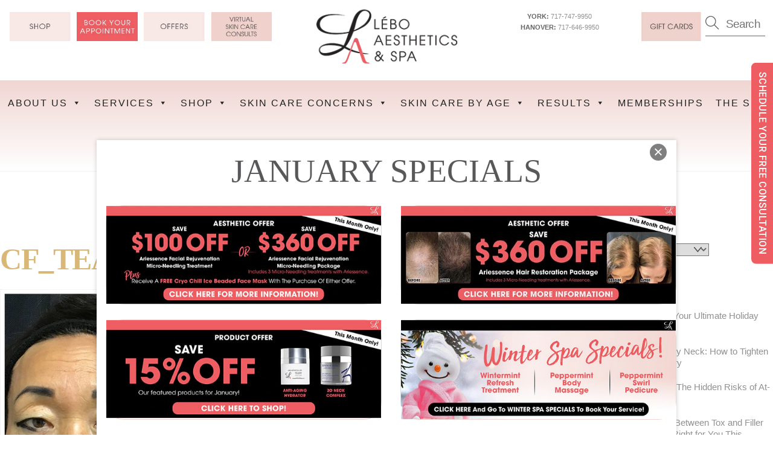

--- FILE ---
content_type: text/html; charset=UTF-8
request_url: https://www.leboskincare.com/cf_teartroughs6_500px/
body_size: 19639
content:
<!DOCTYPE html>
<html dir="ltr" lang="en-US" prefix="og: https://ogp.me/ns#">
<head>
        <meta charset="UTF-8">
        <meta name="viewport" content="width=device-width, initial-scale=1, minimum-scale=1">
        <style id="tb_inline_styles" data-no-optimize="1">.tb_animation_on{overflow-x:hidden}.themify_builder .wow{visibility:hidden;animation-fill-mode:both}[data-tf-animation]{will-change:transform,opacity,visibility}.themify_builder .tf_lax_done{transition-duration:.8s;transition-timing-function:cubic-bezier(.165,.84,.44,1)}[data-sticky-active].tb_sticky_scroll_active{z-index:1}[data-sticky-active].tb_sticky_scroll_active .hide-on-stick{display:none}@media(min-width:1281px){.hide-desktop{width:0!important;height:0!important;padding:0!important;visibility:hidden!important;margin:0!important;display:table-column!important;background:0!important;content-visibility:hidden;overflow:hidden!important}}@media(min-width:769px) and (max-width:1280px){.hide-tablet_landscape{width:0!important;height:0!important;padding:0!important;visibility:hidden!important;margin:0!important;display:table-column!important;background:0!important;content-visibility:hidden;overflow:hidden!important}}@media(min-width:681px) and (max-width:768px){.hide-tablet{width:0!important;height:0!important;padding:0!important;visibility:hidden!important;margin:0!important;display:table-column!important;background:0!important;content-visibility:hidden;overflow:hidden!important}}@media(max-width:680px){.hide-mobile{width:0!important;height:0!important;padding:0!important;visibility:hidden!important;margin:0!important;display:table-column!important;background:0!important;content-visibility:hidden;overflow:hidden!important}}@media(max-width:768px){div.module-gallery-grid{--galn:var(--galt)}}@media(max-width:680px){
                .themify_map.tf_map_loaded{width:100%!important}
                .ui.builder_button,.ui.nav li a{padding:.525em 1.15em}
                .fullheight>.row_inner:not(.tb_col_count_1){min-height:0}
                div.module-gallery-grid{--galn:var(--galm);gap:8px}
            }</style><noscript><style>.themify_builder .wow,.wow .tf_lazy{visibility:visible!important}</style></noscript>        <style id="tf_lazy_common" data-no-optimize="1">
                        img{
                max-width:100%;
                height:auto
            }
                                    :where(.tf_in_flx,.tf_flx){display:inline-flex;flex-wrap:wrap;place-items:center}
            .tf_fa,:is(em,i) tf-lottie{display:inline-block;vertical-align:middle}:is(em,i) tf-lottie{width:1.5em;height:1.5em}.tf_fa{width:1em;height:1em;stroke-width:0;stroke:currentColor;overflow:visible;fill:currentColor;pointer-events:none;text-rendering:optimizeSpeed;buffered-rendering:static}#tf_svg symbol{overflow:visible}:where(.tf_lazy){position:relative;visibility:visible;display:block;opacity:.3}.wow .tf_lazy:not(.tf_swiper-slide){visibility:hidden;opacity:1}div.tf_audio_lazy audio{visibility:hidden;height:0;display:inline}.mejs-container{visibility:visible}.tf_iframe_lazy{transition:opacity .3s ease-in-out;min-height:10px}:where(.tf_flx),.tf_swiper-wrapper{display:flex}.tf_swiper-slide{flex-shrink:0;opacity:0;width:100%;height:100%}.tf_swiper-wrapper>br,.tf_lazy.tf_swiper-wrapper .tf_lazy:after,.tf_lazy.tf_swiper-wrapper .tf_lazy:before{display:none}.tf_lazy:after,.tf_lazy:before{content:'';display:inline-block;position:absolute;width:10px!important;height:10px!important;margin:0 3px;top:50%!important;inset-inline:auto 50%!important;border-radius:100%;background-color:currentColor;visibility:visible;animation:tf-hrz-loader infinite .75s cubic-bezier(.2,.68,.18,1.08)}.tf_lazy:after{width:6px!important;height:6px!important;inset-inline:50% auto!important;margin-top:3px;animation-delay:-.4s}@keyframes tf-hrz-loader{0%,100%{transform:scale(1);opacity:1}50%{transform:scale(.1);opacity:.6}}.tf_lazy_lightbox{position:fixed;background:rgba(11,11,11,.8);color:#ccc;top:0;left:0;display:flex;align-items:center;justify-content:center;z-index:999}.tf_lazy_lightbox .tf_lazy:after,.tf_lazy_lightbox .tf_lazy:before{background:#fff}.tf_vd_lazy,tf-lottie{display:flex;flex-wrap:wrap}tf-lottie{aspect-ratio:1.777}.tf_w.tf_vd_lazy video{width:100%;height:auto;position:static;object-fit:cover}
        </style>
        <link type="image/png" href="https://www.leboskincare.com/wp-content/uploads/cropped-Lebo-Aesthetics-and-Spa-LA-logo-Black-Pinkfavicon.png" rel="apple-touch-icon" /><link type="image/png" href="https://www.leboskincare.com/wp-content/uploads/cropped-Lebo-Aesthetics-and-Spa-LA-logo-Black-Pinkfavicon.png" rel="icon" /><title>CF_Teartroughs6_500px | Lébo Aesthetics &amp; Spa</title>

		<!-- All in One SEO 4.9.1.1 - aioseo.com -->
	<meta name="robots" content="max-image-preview:large" />
	<meta name="author" content="Marisa Culp"/>
	<link rel="canonical" href="https://www.leboskincare.com/cf_teartroughs6_500px/" />
	<meta name="generator" content="All in One SEO (AIOSEO) 4.9.1.1" />
		<meta property="og:locale" content="en_US" />
		<meta property="og:site_name" content="Lébo Aesthetics &amp; Spa | Skin Care Center" />
		<meta property="og:type" content="article" />
		<meta property="og:title" content="CF_Teartroughs6_500px | Lébo Aesthetics &amp; Spa" />
		<meta property="og:url" content="https://www.leboskincare.com/cf_teartroughs6_500px/" />
		<meta property="article:published_time" content="2021-06-29T17:09:03+00:00" />
		<meta property="article:modified_time" content="2021-06-29T17:09:03+00:00" />
		<meta property="article:publisher" content="https://www.facebook.com/pages/Lebo-Skin-Care/195238223886104" />
		<meta name="twitter:card" content="summary" />
		<meta name="twitter:title" content="CF_Teartroughs6_500px | Lébo Aesthetics &amp; Spa" />
		<script type="application/ld+json" class="aioseo-schema">
			{"@context":"https:\/\/schema.org","@graph":[{"@type":"BreadcrumbList","@id":"https:\/\/www.leboskincare.com\/cf_teartroughs6_500px\/#breadcrumblist","itemListElement":[{"@type":"ListItem","@id":"https:\/\/www.leboskincare.com#listItem","position":1,"name":"Home","item":"https:\/\/www.leboskincare.com","nextItem":{"@type":"ListItem","@id":"https:\/\/www.leboskincare.com\/cf_teartroughs6_500px\/#listItem","name":"CF_Teartroughs6_500px"}},{"@type":"ListItem","@id":"https:\/\/www.leboskincare.com\/cf_teartroughs6_500px\/#listItem","position":2,"name":"CF_Teartroughs6_500px","previousItem":{"@type":"ListItem","@id":"https:\/\/www.leboskincare.com#listItem","name":"Home"}}]},{"@type":"ItemPage","@id":"https:\/\/www.leboskincare.com\/cf_teartroughs6_500px\/#itempage","url":"https:\/\/www.leboskincare.com\/cf_teartroughs6_500px\/","name":"CF_Teartroughs6_500px | L\u00e9bo Aesthetics & Spa","inLanguage":"en-US","isPartOf":{"@id":"https:\/\/www.leboskincare.com\/#website"},"breadcrumb":{"@id":"https:\/\/www.leboskincare.com\/cf_teartroughs6_500px\/#breadcrumblist"},"author":{"@id":"https:\/\/www.leboskincare.com\/author\/marisaadmin\/#author"},"creator":{"@id":"https:\/\/www.leboskincare.com\/author\/marisaadmin\/#author"},"datePublished":"2021-06-29T13:09:03-04:00","dateModified":"2021-06-29T13:09:03-04:00"},{"@type":"Organization","@id":"https:\/\/www.leboskincare.com\/#organization","name":"L\u00e9bo Aesthetics &amp; Spa | York &amp; Hanover's Most Trusted","description":"Skin Care Center","url":"https:\/\/www.leboskincare.com\/","logo":{"@type":"ImageObject","url":"https:\/\/www.leboskincare.com\/wp-content\/uploads\/Lebo-Aesthetics-and-Spa-Logo-Black-Pink.png","@id":"https:\/\/www.leboskincare.com\/cf_teartroughs6_500px\/#organizationLogo","width":251,"height":100},"image":{"@id":"https:\/\/www.leboskincare.com\/cf_teartroughs6_500px\/#organizationLogo"},"sameAs":["https:\/\/www.facebook.com\/pages\/Lebo-Skin-Care\/195238223886104","https:\/\/www.instagram.com\/leboskincare\/","https:\/\/www.pinterest.com\/leboskincare\/","https:\/\/www.youtube.com\/user\/leboskincare"]},{"@type":"Person","@id":"https:\/\/www.leboskincare.com\/author\/marisaadmin\/#author","url":"https:\/\/www.leboskincare.com\/author\/marisaadmin\/","name":"Marisa Culp","image":{"@type":"ImageObject","@id":"https:\/\/www.leboskincare.com\/cf_teartroughs6_500px\/#authorImage","url":"https:\/\/secure.gravatar.com\/avatar\/dfc6d228fd4b015bc11178e971554c1cd7c185f8a4af647de3e88016199edf52?s=96&d=mm&r=g","width":96,"height":96,"caption":"Marisa Culp"}},{"@type":"WebSite","@id":"https:\/\/www.leboskincare.com\/#website","url":"https:\/\/www.leboskincare.com\/","name":"L\u00e9bo Aesthetics and Spa","description":"Skin Care Center","inLanguage":"en-US","publisher":{"@id":"https:\/\/www.leboskincare.com\/#organization"}}]}
		</script>
		<!-- All in One SEO -->

<link rel="alternate" type="application/rss+xml" title="Lébo Aesthetics &amp; Spa &raquo; Feed" href="https://www.leboskincare.com/feed/" />
<link rel="alternate" type="application/rss+xml" title="Lébo Aesthetics &amp; Spa &raquo; Comments Feed" href="https://www.leboskincare.com/comments/feed/" />
<link rel="alternate" title="oEmbed (JSON)" type="application/json+oembed" href="https://www.leboskincare.com/wp-json/oembed/1.0/embed?url=https%3A%2F%2Fwww.leboskincare.com%2Fcf_teartroughs6_500px%2F" />
<link rel="alternate" title="oEmbed (XML)" type="text/xml+oembed" href="https://www.leboskincare.com/wp-json/oembed/1.0/embed?url=https%3A%2F%2Fwww.leboskincare.com%2Fcf_teartroughs6_500px%2F&#038;format=xml" />
<style id='wp-img-auto-sizes-contain-inline-css'>
img:is([sizes=auto i],[sizes^="auto," i]){contain-intrinsic-size:3000px 1500px}
/*# sourceURL=wp-img-auto-sizes-contain-inline-css */
</style>
<link rel="preload" href="https://www.leboskincare.com/wp-content/plugins/all-in-one-seo-pack/dist/Lite/assets/css/table-of-contents/global.e90f6d47.css?ver=4.9.1.1" as="style"><link rel='stylesheet' id='aioseo/css/src/vue/standalone/blocks/table-of-contents/global.scss-css' href='https://www.leboskincare.com/wp-content/plugins/all-in-one-seo-pack/dist/Lite/assets/css/table-of-contents/global.e90f6d47.css?ver=4.9.1.1' media='all' />
<style id='global-styles-inline-css'>
:root{--wp--preset--aspect-ratio--square: 1;--wp--preset--aspect-ratio--4-3: 4/3;--wp--preset--aspect-ratio--3-4: 3/4;--wp--preset--aspect-ratio--3-2: 3/2;--wp--preset--aspect-ratio--2-3: 2/3;--wp--preset--aspect-ratio--16-9: 16/9;--wp--preset--aspect-ratio--9-16: 9/16;--wp--preset--color--black: #000000;--wp--preset--color--cyan-bluish-gray: #abb8c3;--wp--preset--color--white: #ffffff;--wp--preset--color--pale-pink: #f78da7;--wp--preset--color--vivid-red: #cf2e2e;--wp--preset--color--luminous-vivid-orange: #ff6900;--wp--preset--color--luminous-vivid-amber: #fcb900;--wp--preset--color--light-green-cyan: #7bdcb5;--wp--preset--color--vivid-green-cyan: #00d084;--wp--preset--color--pale-cyan-blue: #8ed1fc;--wp--preset--color--vivid-cyan-blue: #0693e3;--wp--preset--color--vivid-purple: #9b51e0;--wp--preset--gradient--vivid-cyan-blue-to-vivid-purple: linear-gradient(135deg,rgb(6,147,227) 0%,rgb(155,81,224) 100%);--wp--preset--gradient--light-green-cyan-to-vivid-green-cyan: linear-gradient(135deg,rgb(122,220,180) 0%,rgb(0,208,130) 100%);--wp--preset--gradient--luminous-vivid-amber-to-luminous-vivid-orange: linear-gradient(135deg,rgb(252,185,0) 0%,rgb(255,105,0) 100%);--wp--preset--gradient--luminous-vivid-orange-to-vivid-red: linear-gradient(135deg,rgb(255,105,0) 0%,rgb(207,46,46) 100%);--wp--preset--gradient--very-light-gray-to-cyan-bluish-gray: linear-gradient(135deg,rgb(238,238,238) 0%,rgb(169,184,195) 100%);--wp--preset--gradient--cool-to-warm-spectrum: linear-gradient(135deg,rgb(74,234,220) 0%,rgb(151,120,209) 20%,rgb(207,42,186) 40%,rgb(238,44,130) 60%,rgb(251,105,98) 80%,rgb(254,248,76) 100%);--wp--preset--gradient--blush-light-purple: linear-gradient(135deg,rgb(255,206,236) 0%,rgb(152,150,240) 100%);--wp--preset--gradient--blush-bordeaux: linear-gradient(135deg,rgb(254,205,165) 0%,rgb(254,45,45) 50%,rgb(107,0,62) 100%);--wp--preset--gradient--luminous-dusk: linear-gradient(135deg,rgb(255,203,112) 0%,rgb(199,81,192) 50%,rgb(65,88,208) 100%);--wp--preset--gradient--pale-ocean: linear-gradient(135deg,rgb(255,245,203) 0%,rgb(182,227,212) 50%,rgb(51,167,181) 100%);--wp--preset--gradient--electric-grass: linear-gradient(135deg,rgb(202,248,128) 0%,rgb(113,206,126) 100%);--wp--preset--gradient--midnight: linear-gradient(135deg,rgb(2,3,129) 0%,rgb(40,116,252) 100%);--wp--preset--font-size--small: 13px;--wp--preset--font-size--medium: clamp(14px, 0.875rem + ((1vw - 3.2px) * 0.469), 20px);--wp--preset--font-size--large: clamp(22.041px, 1.378rem + ((1vw - 3.2px) * 1.091), 36px);--wp--preset--font-size--x-large: clamp(25.014px, 1.563rem + ((1vw - 3.2px) * 1.327), 42px);--wp--preset--font-family--system-font: -apple-system,BlinkMacSystemFont,"Segoe UI",Roboto,Oxygen-Sans,Ubuntu,Cantarell,"Helvetica Neue",sans-serif;--wp--preset--spacing--20: 0.44rem;--wp--preset--spacing--30: 0.67rem;--wp--preset--spacing--40: 1rem;--wp--preset--spacing--50: 1.5rem;--wp--preset--spacing--60: 2.25rem;--wp--preset--spacing--70: 3.38rem;--wp--preset--spacing--80: 5.06rem;--wp--preset--shadow--natural: 6px 6px 9px rgba(0, 0, 0, 0.2);--wp--preset--shadow--deep: 12px 12px 50px rgba(0, 0, 0, 0.4);--wp--preset--shadow--sharp: 6px 6px 0px rgba(0, 0, 0, 0.2);--wp--preset--shadow--outlined: 6px 6px 0px -3px rgb(255, 255, 255), 6px 6px rgb(0, 0, 0);--wp--preset--shadow--crisp: 6px 6px 0px rgb(0, 0, 0);}:where(body) { margin: 0; }.wp-site-blocks > .alignleft { float: left; margin-right: 2em; }.wp-site-blocks > .alignright { float: right; margin-left: 2em; }.wp-site-blocks > .aligncenter { justify-content: center; margin-left: auto; margin-right: auto; }:where(.wp-site-blocks) > * { margin-block-start: 24px; margin-block-end: 0; }:where(.wp-site-blocks) > :first-child { margin-block-start: 0; }:where(.wp-site-blocks) > :last-child { margin-block-end: 0; }:root { --wp--style--block-gap: 24px; }:root :where(.is-layout-flow) > :first-child{margin-block-start: 0;}:root :where(.is-layout-flow) > :last-child{margin-block-end: 0;}:root :where(.is-layout-flow) > *{margin-block-start: 24px;margin-block-end: 0;}:root :where(.is-layout-constrained) > :first-child{margin-block-start: 0;}:root :where(.is-layout-constrained) > :last-child{margin-block-end: 0;}:root :where(.is-layout-constrained) > *{margin-block-start: 24px;margin-block-end: 0;}:root :where(.is-layout-flex){gap: 24px;}:root :where(.is-layout-grid){gap: 24px;}.is-layout-flow > .alignleft{float: left;margin-inline-start: 0;margin-inline-end: 2em;}.is-layout-flow > .alignright{float: right;margin-inline-start: 2em;margin-inline-end: 0;}.is-layout-flow > .aligncenter{margin-left: auto !important;margin-right: auto !important;}.is-layout-constrained > .alignleft{float: left;margin-inline-start: 0;margin-inline-end: 2em;}.is-layout-constrained > .alignright{float: right;margin-inline-start: 2em;margin-inline-end: 0;}.is-layout-constrained > .aligncenter{margin-left: auto !important;margin-right: auto !important;}.is-layout-constrained > :where(:not(.alignleft):not(.alignright):not(.alignfull)){margin-left: auto !important;margin-right: auto !important;}body .is-layout-flex{display: flex;}.is-layout-flex{flex-wrap: wrap;align-items: center;}.is-layout-flex > :is(*, div){margin: 0;}body .is-layout-grid{display: grid;}.is-layout-grid > :is(*, div){margin: 0;}body{font-family: var(--wp--preset--font-family--system-font);font-size: var(--wp--preset--font-size--medium);line-height: 1.6;padding-top: 0px;padding-right: 0px;padding-bottom: 0px;padding-left: 0px;}a:where(:not(.wp-element-button)){text-decoration: underline;}:root :where(.wp-element-button, .wp-block-button__link){background-color: #32373c;border-width: 0;color: #fff;font-family: inherit;font-size: inherit;font-style: inherit;font-weight: inherit;letter-spacing: inherit;line-height: inherit;padding-top: calc(0.667em + 2px);padding-right: calc(1.333em + 2px);padding-bottom: calc(0.667em + 2px);padding-left: calc(1.333em + 2px);text-decoration: none;text-transform: inherit;}.has-black-color{color: var(--wp--preset--color--black) !important;}.has-cyan-bluish-gray-color{color: var(--wp--preset--color--cyan-bluish-gray) !important;}.has-white-color{color: var(--wp--preset--color--white) !important;}.has-pale-pink-color{color: var(--wp--preset--color--pale-pink) !important;}.has-vivid-red-color{color: var(--wp--preset--color--vivid-red) !important;}.has-luminous-vivid-orange-color{color: var(--wp--preset--color--luminous-vivid-orange) !important;}.has-luminous-vivid-amber-color{color: var(--wp--preset--color--luminous-vivid-amber) !important;}.has-light-green-cyan-color{color: var(--wp--preset--color--light-green-cyan) !important;}.has-vivid-green-cyan-color{color: var(--wp--preset--color--vivid-green-cyan) !important;}.has-pale-cyan-blue-color{color: var(--wp--preset--color--pale-cyan-blue) !important;}.has-vivid-cyan-blue-color{color: var(--wp--preset--color--vivid-cyan-blue) !important;}.has-vivid-purple-color{color: var(--wp--preset--color--vivid-purple) !important;}.has-black-background-color{background-color: var(--wp--preset--color--black) !important;}.has-cyan-bluish-gray-background-color{background-color: var(--wp--preset--color--cyan-bluish-gray) !important;}.has-white-background-color{background-color: var(--wp--preset--color--white) !important;}.has-pale-pink-background-color{background-color: var(--wp--preset--color--pale-pink) !important;}.has-vivid-red-background-color{background-color: var(--wp--preset--color--vivid-red) !important;}.has-luminous-vivid-orange-background-color{background-color: var(--wp--preset--color--luminous-vivid-orange) !important;}.has-luminous-vivid-amber-background-color{background-color: var(--wp--preset--color--luminous-vivid-amber) !important;}.has-light-green-cyan-background-color{background-color: var(--wp--preset--color--light-green-cyan) !important;}.has-vivid-green-cyan-background-color{background-color: var(--wp--preset--color--vivid-green-cyan) !important;}.has-pale-cyan-blue-background-color{background-color: var(--wp--preset--color--pale-cyan-blue) !important;}.has-vivid-cyan-blue-background-color{background-color: var(--wp--preset--color--vivid-cyan-blue) !important;}.has-vivid-purple-background-color{background-color: var(--wp--preset--color--vivid-purple) !important;}.has-black-border-color{border-color: var(--wp--preset--color--black) !important;}.has-cyan-bluish-gray-border-color{border-color: var(--wp--preset--color--cyan-bluish-gray) !important;}.has-white-border-color{border-color: var(--wp--preset--color--white) !important;}.has-pale-pink-border-color{border-color: var(--wp--preset--color--pale-pink) !important;}.has-vivid-red-border-color{border-color: var(--wp--preset--color--vivid-red) !important;}.has-luminous-vivid-orange-border-color{border-color: var(--wp--preset--color--luminous-vivid-orange) !important;}.has-luminous-vivid-amber-border-color{border-color: var(--wp--preset--color--luminous-vivid-amber) !important;}.has-light-green-cyan-border-color{border-color: var(--wp--preset--color--light-green-cyan) !important;}.has-vivid-green-cyan-border-color{border-color: var(--wp--preset--color--vivid-green-cyan) !important;}.has-pale-cyan-blue-border-color{border-color: var(--wp--preset--color--pale-cyan-blue) !important;}.has-vivid-cyan-blue-border-color{border-color: var(--wp--preset--color--vivid-cyan-blue) !important;}.has-vivid-purple-border-color{border-color: var(--wp--preset--color--vivid-purple) !important;}.has-vivid-cyan-blue-to-vivid-purple-gradient-background{background: var(--wp--preset--gradient--vivid-cyan-blue-to-vivid-purple) !important;}.has-light-green-cyan-to-vivid-green-cyan-gradient-background{background: var(--wp--preset--gradient--light-green-cyan-to-vivid-green-cyan) !important;}.has-luminous-vivid-amber-to-luminous-vivid-orange-gradient-background{background: var(--wp--preset--gradient--luminous-vivid-amber-to-luminous-vivid-orange) !important;}.has-luminous-vivid-orange-to-vivid-red-gradient-background{background: var(--wp--preset--gradient--luminous-vivid-orange-to-vivid-red) !important;}.has-very-light-gray-to-cyan-bluish-gray-gradient-background{background: var(--wp--preset--gradient--very-light-gray-to-cyan-bluish-gray) !important;}.has-cool-to-warm-spectrum-gradient-background{background: var(--wp--preset--gradient--cool-to-warm-spectrum) !important;}.has-blush-light-purple-gradient-background{background: var(--wp--preset--gradient--blush-light-purple) !important;}.has-blush-bordeaux-gradient-background{background: var(--wp--preset--gradient--blush-bordeaux) !important;}.has-luminous-dusk-gradient-background{background: var(--wp--preset--gradient--luminous-dusk) !important;}.has-pale-ocean-gradient-background{background: var(--wp--preset--gradient--pale-ocean) !important;}.has-electric-grass-gradient-background{background: var(--wp--preset--gradient--electric-grass) !important;}.has-midnight-gradient-background{background: var(--wp--preset--gradient--midnight) !important;}.has-small-font-size{font-size: var(--wp--preset--font-size--small) !important;}.has-medium-font-size{font-size: var(--wp--preset--font-size--medium) !important;}.has-large-font-size{font-size: var(--wp--preset--font-size--large) !important;}.has-x-large-font-size{font-size: var(--wp--preset--font-size--x-large) !important;}.has-system-font-font-family{font-family: var(--wp--preset--font-family--system-font) !important;}
:root :where(.wp-block-pullquote){font-size: clamp(0.984em, 0.984rem + ((1vw - 0.2em) * 0.645), 1.5em);line-height: 1.6;}
/*# sourceURL=global-styles-inline-css */
</style>
<link rel="preload" href="https://www.leboskincare.com/wp-content/plugins/easy-side-tab-cta/css/frontend/est-frontend.css?ver=1.0.9" as="style"><link rel='stylesheet' id='est-frontend-css-css' href='https://www.leboskincare.com/wp-content/plugins/easy-side-tab-cta/css/frontend/est-frontend.css?ver=1.0.9' media='all' />
<link rel="preload" href="https://www.leboskincare.com/wp-content/plugins/easy-side-tab-cta/css/jquery.mCustomScrollbar.css?ver=1.0.9" as="style"><link rel='stylesheet' id='est-frontend-scrollbar-css-css' href='https://www.leboskincare.com/wp-content/plugins/easy-side-tab-cta/css/jquery.mCustomScrollbar.css?ver=1.0.9' media='all' />
<link rel="preload" href="https://www.leboskincare.com/wp-content/uploads/maxmegamenu/style.css?ver=876501" as="style"><link rel='stylesheet' id='megamenu-css' href='https://www.leboskincare.com/wp-content/uploads/maxmegamenu/style.css?ver=876501' media='all' />
<link rel="preload" href="https://www.leboskincare.com/wp-includes/css/dashicons.min.css?ver=6.9" as="style"><link rel='stylesheet' id='dashicons-css' href='https://www.leboskincare.com/wp-includes/css/dashicons.min.css?ver=6.9' media='all' />
<script defer="defer" src="https://www.leboskincare.com/wp-includes/js/jquery/jquery.min.js?ver=3.7.1" id="jquery-core-js"></script>
<script defer="defer" src="https://www.leboskincare.com/wp-includes/js/jquery/jquery-migrate.min.js?ver=3.4.1" id="jquery-migrate-js"></script>
<script defer="defer" src="https://www.leboskincare.com/wp-content/plugins/easy-side-tab-cta/js/frontend/est-frontend.js?ver=1.0.9" id="est-frontend-js-js"></script>
<script defer="defer" src="https://www.leboskincare.com/wp-content/plugins/easy-side-tab-cta/js/jquery.mCustomScrollbar.concat.min.js?ver=1.0.9" id="est-frontend-scrollbar-js-js"></script>
<link rel="https://api.w.org/" href="https://www.leboskincare.com/wp-json/" /><link rel="alternate" title="JSON" type="application/json" href="https://www.leboskincare.com/wp-json/wp/v2/media/16730" /><link rel="EditURI" type="application/rsd+xml" title="RSD" href="https://www.leboskincare.com/xmlrpc.php?rsd" />
<link rel='shortlink' href='https://www.leboskincare.com/?p=16730' />

	<style>
	@keyframes themifyAnimatedBG{
		0%{background-color:#33baab}100%{background-color:#e33b9e}50%{background-color:#4961d7}33.3%{background-color:#2ea85c}25%{background-color:#2bb8ed}20%{background-color:#dd5135}
	}
	.module_row.animated-bg{
		animation:themifyAnimatedBG 30000ms infinite alternate
	}
	</style>
	<!-- Hotjar Tracking Code for https://www.leboskincare.com/ -->
<script>
    (function(h,o,t,j,a,r){
        h.hj=h.hj||function(){(h.hj.q=h.hj.q||[]).push(arguments)};
        h._hjSettings={hjid:3780445,hjsv:6};
        a=o.getElementsByTagName('head')[0];
        r=o.createElement('script');r.async=1;
        r.src=t+h._hjSettings.hjid+j+h._hjSettings.hjsv;
        a.appendChild(r);
    })(window,document,'https://static.hotjar.com/c/hotjar-','.js?sv=');
</script>

<script src="https://px.premion.com/pixel.js?pxid=68431cf26928d14a7af03b6e"></script>

<script type="text/javascript">
    (function(c,l,a,r,i,t,y){
        c[a]=c[a]||function(){(c[a].q=c[a].q||[]).push(arguments)};
        t=l.createElement(r);t.async=1;t.src="https://www.clarity.ms/tag/"+i;
        y=l.getElementsByTagName(r)[0];y.parentNode.insertBefore(t,y);
    })(window, document, "clarity", "script", "sq3pvl3vdq");
</script>

<!-- Google tag (gtag.js) -->
<script async src="https://www.googletagmanager.com/gtag/js?id=UA-8890977-1"></script>
<script>
  window.dataLayer = window.dataLayer || [];
  function gtag(){dataLayer.push(arguments);}
  gtag('js', new Date());

  gtag('config', 'UA-8890977-1');
</script>

<meta name="facebook-domain-verification" content="8lglz3hp4i3d3tslcokl0g27lx0m6d" />

<!-- Meta Pixel Code -->

<script>

!function(f,b,e,v,n,t,s)

{if(f.fbq)return;n=f.fbq=function(){n.callMethod?

n.callMethod.apply(n,arguments):n.queue.push(arguments)};

if(!f._fbq)f._fbq=n;n.push=n;n.loaded=!0;n.version='2.0';

n.queue=[];t=b.createElement(e);t.async=!0;

t.src=v;s=b.getElementsByTagName(e)[0];

s.parentNode.insertBefore(t,s)}(window, document,'script',

'https://connect.facebook.net/en_US/fbevents.js');

fbq('init', '703676149374712');

fbq('track', 'PageView');

</script>

<noscript><img height="1" width="1" style="display:none"

src="https://www.facebook.com/tr?id=703676149374712&ev=PageView&noscript=1"

/></noscript>

<!-- End Meta Pixel Code -->

<script type="text/javascript" src="//cdn.callrail.com/companies/450258417/d169423de4b4989a096d/12/swap.js"></script><link rel="icon" href="https://www.leboskincare.com/wp-content/uploads/cropped-Lebo-Aesthetics-and-Spa-LA-logo-Black-Pinkfavicon-32x32.png" sizes="32x32" />
<link rel="icon" href="https://www.leboskincare.com/wp-content/uploads/cropped-Lebo-Aesthetics-and-Spa-LA-logo-Black-Pinkfavicon-192x192.png" sizes="192x192" />
<link rel="apple-touch-icon" href="https://www.leboskincare.com/wp-content/uploads/cropped-Lebo-Aesthetics-and-Spa-LA-logo-Black-Pinkfavicon-180x180.png" />
<meta name="msapplication-TileImage" content="https://www.leboskincare.com/wp-content/uploads/cropped-Lebo-Aesthetics-and-Spa-LA-logo-Black-Pinkfavicon-270x270.png" />
<link rel="prefetch" href="https://www.leboskincare.com/wp-content/themes/themify-ultra/js/themify-script.js?ver=8.0.7" as="script" fetchpriority="low"><link rel="prefetch" href="https://www.leboskincare.com/wp-content/themes/themify-ultra/themify/js/modules/themify-sidemenu.js?ver=8.1.9" as="script" fetchpriority="low"><link rel="preload" href="https://www.leboskincare.com/wp-content/themes/themify-ultra/themify/themify-builder/js/themify-builder-script.js?ver=8.1.9" as="script" fetchpriority="low"><link rel="preload" fetchpriority="high" href="https://www.leboskincare.com/wp-content/uploads/themify-concate/2455431224/themify-1736579730.css" as="style"><link fetchpriority="high" id="themify_concate-css" rel="stylesheet" href="https://www.leboskincare.com/wp-content/uploads/themify-concate/2455431224/themify-1736579730.css"><link rel="preconnect" href="https://www.google-analytics.com"><style type="text/css">/** Mega Menu CSS: fs **/</style>
</head>
<body class="attachment wp-singular attachment-template-default single single-attachment postid-16730 attachmentid-16730 attachment-jpeg wp-theme-themify-ultra wp-child-theme-themify-ultra-child mega-menu-max-mega-menu-2 mega-menu-max-mega-menu-3 mega-menu-max-mega-menu-5 mega-menu-max-mega-menu-6 mega-menu-max-mega-menu-11 mega-menu-main-nav mega-menu-max-mega-menu-1 mega-menu-max-mega-menu-16 skin-default sidebar1 default_width no-home tb_animation_on ready-view header-menu-split fixed-header-enabled footer-block search-off menu-dropdown footer-menu-navigation-off sidemenu-active">
<a class="screen-reader-text skip-to-content" href="#content">Skip to content</a><!-- hook content: themify_body_start --><div class="tb_layout_part_wrap tf_w">
<!--themify_builder_content-->
    <div  class="themify_builder_content themify_builder_content-21636 themify_builder not_editable_builder" data-postid="21636">
                        <div  data-css_id="5sga850" data-lazy="1" class="module_row themify_builder_row fullwidth tb_5sga850 tb_first tf_w hide-desktop hide-tablet hide-tablet_landscape">
                        <div class="row_inner col_align_top tb_col_count_1 tf_box tf_rel">
                        <div  data-lazy="1" class="module_column tb-column col-full tb_vmls486 first">
                            </div>
                        </div>
        </div>
                        <div  data-lazy="1" class="module_row themify_builder_row tb_rnml909 tf_w hide-desktop hide-tablet hide-tablet_landscape">
                        <div class="row_inner col_align_top tb_col_count_3 tf_box tf_rel">
                        <div  data-lazy="1" class="module_column tb-column col3-1 tb_idwm750 first">
                    <!-- module buttons -->
<div  class="module module-buttons tb_iw6q680 buttons-horizontal transparent  small" data-lazy="1">
        <div class="module-buttons-item tf_in_flx">
                        <a href="https://shop.leboskincare.com/" class="ui builder_button tf_in_flx black" >
                                                SHOP                                        </a>
                </div>
            </div>
<!-- /module buttons -->
        </div>
                    <div  data-lazy="1" class="module_column tb-column col3-1 tb_jaau669">
                    <!-- module buttons -->
<div  class="module module-buttons tb_kbpu006 buttons-horizontal transparent  small" data-lazy="1">
        <div class="module-buttons-item tf_in_flx">
                        <a href="https://login.meevo.com/Tenant24809/ob" class="ui builder_button tf_in_flx black" >
                                                BOOK YOUR APPOINTMENT                                        </a>
                </div>
            </div>
<!-- /module buttons -->
        </div>
                    <div  data-lazy="1" class="module_column tb-column col3-1 tb_ey7o960 last">
                    <!-- module buttons -->
<div  class="module module-buttons tb_i8em000 buttons-horizontal transparent  small" data-lazy="1">
        <div class="module-buttons-item tf_in_flx">
                        <a href="/promotions/" class="ui builder_button tf_in_flx black" >
                                                OFFERS                                        </a>
                </div>
            </div>
<!-- /module buttons -->
        </div>
                        </div>
        </div>
                        <div  data-lazy="1" class="module_row themify_builder_row tb_7lce839 tf_w hide-desktop hide-tablet hide-tablet_landscape">
                        <div class="row_inner col_align_top tb_col_count_1 tf_box tf_rel">
                        <div  data-lazy="1" class="module_column tb-column col-full tb_otwr839 first">
                    <!-- module buttons -->
<div  class="module module-buttons tb_pvlw725 buttons-horizontal transparent  small" data-lazy="1">
        <div class="module-buttons-item tf_in_flx">
                        <a href="/virtual-skin-care-consults/" class="ui builder_button tf_in_flx black" >
                                                VIRTUAL SKIN CARE CONSULTS                                        </a>
                </div>
            </div>
<!-- /module buttons -->
        </div>
                        </div>
        </div>
                        <div  data-lazy="1" class="module_row themify_builder_row tb_byge565 tf_w hide-desktop hide-tablet_landscape">
                        <div class="row_inner col_align_top tb_col_count_2 tf_box tf_rel">
                        <div  data-lazy="1" class="module_column tb-column col4-2 tb_faak565 first">
                    <!-- module buttons -->
<div  class="module module-buttons tb_59o2565 buttons-horizontal transparent  small" data-lazy="1">
        <div class="module-buttons-item tf_in_flx">
                        <a href="/memberships/" class="ui builder_button tf_in_flx black" >
                                                MEMBERSHIPS                                        </a>
                </div>
            </div>
<!-- /module buttons -->
        </div>
                    <div  data-lazy="1" class="module_column tb-column col4-2 tb_lciu565 last">
                    <!-- module buttons -->
<div  class="module module-buttons tb_uxeh565 buttons-horizontal transparent  small" data-lazy="1">
        <div class="module-buttons-item tf_in_flx">
                        <a href="/gift-cards/" class="ui builder_button tf_in_flx black" >
                                                GIFT CARDS                                        </a>
                </div>
            </div>
<!-- /module buttons -->
        </div>
                        </div>
        </div>
                        <div  data-lazy="1" class="module_row themify_builder_row tb_in55990 tf_w hide-desktop hide-tablet hide-tablet_landscape">
                        <div class="row_inner col_align_top tb_col_count_1 tf_box tf_rel">
                        <div  data-lazy="1" class="module_column tb-column col-full tb_e69s800 first">
                    <!-- module image -->
<div  class="module module-image tb_6f6s074 image-center   tf_mw" data-lazy="1">
        <div class="image-wrap tf_rel tf_mw">
            <a href="https://www.leboskincare.com/">
                   <img src="https://www.leboskincare.com/wp-content/uploads/Lebo-Aesthetics-and-Spa-Logo-Black-Pink-225x89.png" width="225" height="89" class="wp-post-image wp-image-24431" title="Lebo-Aesthetics-and-Spa-Logo-Black-Pink" alt="Lebo-Aesthetics-and-Spa-Logo-Black-Pink" srcset="https://www.leboskincare.com/wp-content/uploads/Lebo-Aesthetics-and-Spa-Logo-Black-Pink-225x89.png 225w, https://www.leboskincare.com/wp-content/uploads/Lebo-Aesthetics-and-Spa-Logo-Black-Pink-238x95.png 238w, https://www.leboskincare.com/wp-content/uploads/Lebo-Aesthetics-and-Spa-Logo-Black-Pink.png 251w" sizes="(max-width: 225px) 100vw, 225px" />        </a>
    
        </div>
    <!-- /image-wrap -->
    
        </div>
<!-- /module image -->        </div>
                        </div>
        </div>
            </div>
<!--/themify_builder_content-->
</div>
<!-- /hook content: themify_body_start --><!-- hook content: themify_body_start --><div class="tb_layout_part_wrap tf_w">
<!--themify_builder_content-->
    <div  class="themify_builder_content themify_builder_content-21631 themify_builder not_editable_builder" data-postid="21631">
                        <div  data-css_id="iktv551" data-lazy="1" class="module_row themify_builder_row fullwidth tb_iktv551 tf_w hide-mobile">
                        <div class="row_inner col_align_top gutter-none tb_col_count_5 tf_box tf_rel">
                        <div  data-lazy="1" class="module_column tb-column col5-1 tb_r4sx230 first">
                            <div  data-lazy="1" class="module_subrow themify_builder_sub_row tf_w col_align_top gutter-narrow tb_col_count_4 tb_42so333">
                <div  data-lazy="1" class="module_column sub_column col4-1 tb_h92h620 first">
                    <!-- module image -->
<div  class="module module-image tb_qalp312 image-center   tf_mw" data-lazy="1">
        <div class="image-wrap tf_rel tf_mw">
            <a href="https://shop.leboskincare.com/" rel="noopener" target="_blank">
                   <img src="/wp-content/uploads/SHOP_btn.jpg" width="167" height="80" title="CF_Teartroughs6_500px" alt="CF_Teartroughs6_500px">        </a>
    
        </div>
    <!-- /image-wrap -->
    
        </div>
<!-- /module image -->        </div>
                    <div  data-lazy="1" class="module_column sub_column col4-1 tb_cqur500">
                    <!-- module image -->
<div  class="module module-image tb_9fxb539 image-center   tf_mw" data-lazy="1">
        <div class="image-wrap tf_rel tf_mw">
            <a href="https://login.meevo.com/Tenant24809/ob" rel="noopener" target="_blank">
                   <img src="https://www.leboskincare.com/wp-content/uploads/book_your_appt_btn-167x80.jpg" width="167" height="80" class="wp-post-image wp-image-27493" title="book_your_appt_btn" alt="book_your_appt_btn">        </a>
    
        </div>
    <!-- /image-wrap -->
    
        </div>
<!-- /module image -->        </div>
                    <div  data-lazy="1" class="module_column sub_column col4-1 tb_5b1k323">
                    <!-- module image -->
<div  class="module module-image tb_ecn0602 image-center   tf_mw" data-lazy="1">
        <div class="image-wrap tf_rel tf_mw">
            <a href="/promotions/">
                   <img src="/wp-content/uploads/OFFER_btn.jpg" width="167" height="80" title="CF_Teartroughs6_500px" alt="CF_Teartroughs6_500px">        </a>
    
        </div>
    <!-- /image-wrap -->
    
        </div>
<!-- /module image -->        </div>
                    <div  data-lazy="1" class="module_column sub_column col4-1 tb_5chy306 last">
                    <!-- module image -->
<div  class="module module-image tb_vdtb306 image-center   tf_mw" data-lazy="1">
        <div class="image-wrap tf_rel tf_mw">
            <a href="/virtual-skin-care-consults/">
                   <img src="https://www.leboskincare.com/wp-content/uploads/Virtual_consult_btndarkv2-167x80.jpg" width="167" height="80" class="wp-post-image wp-image-21712" title="Virtual_consult_btndarkv2" alt="Virtual_consult_btndarkv2">        </a>
    
        </div>
    <!-- /image-wrap -->
    
        </div>
<!-- /module image -->        </div>
                    </div>
                </div>
                    <div  data-lazy="1" class="module_column tb-column col5-1 tb_hc5v030">
                            </div>
                    <div  data-lazy="1" class="module_column tb-column col5-1 tb_3vom737">
                    <!-- module image -->
<div  class="module module-image tb_wsjo283 image-center   tf_mw" data-lazy="1">
        <div class="image-wrap tf_rel tf_mw">
            <a href="https://www.leboskincare.com/">
                   <img src="https://www.leboskincare.com/wp-content/uploads/Lebo-Aesthetics-and-Spa-Logo-Black-Pink-238x95.png" height="95" class="wp-post-image wp-image-24431" title="Lebo-Aesthetics-and-Spa-Logo-Black-Pink" alt="Lebo-Aesthetics-and-Spa-Logo-Black-Pink" srcset="https://www.leboskincare.com/wp-content/uploads/Lebo-Aesthetics-and-Spa-Logo-Black-Pink-238x95.png 238w, https://www.leboskincare.com/wp-content/uploads/Lebo-Aesthetics-and-Spa-Logo-Black-Pink-225x89.png 225w, https://www.leboskincare.com/wp-content/uploads/Lebo-Aesthetics-and-Spa-Logo-Black-Pink.png 251w" sizes="(max-width: 238px) 100vw, 238px" />        </a>
    
        </div>
    <!-- /image-wrap -->
    
        </div>
<!-- /module image -->        </div>
                    <div  data-lazy="1" class="module_column tb-column col5-1 tb_74oj202">
                    <!-- module text -->
<div  class="module module-text tb_rc3n302   " data-lazy="1">
        <div  class="tb_text_wrap">
        <p style="text-align: center;"><strong>YORK: </strong><a href="tel:+1-717-747-9950">717-747-9950</a></p>
<p style="text-align: center;"><strong>HANOVER: </strong><a href="tel:+1-717-646-9950">717-646-9950</a></p>    </div>
</div>
<!-- /module text -->        </div>
                    <div  data-lazy="1" class="module_column tb-column col5-1 tb_2ypq094 last">
                            <div  data-lazy="1" class="module_subrow themify_builder_sub_row tf_w col_align_top gutter-narrow tb_col_count_2 tb_57vt922">
                <div  data-lazy="1" class="module_column sub_column col4-2 tb_10xz040 first">
                    <!-- module image -->
<div  class="module module-image tb_51ul281 image-center   tf_mw" data-lazy="1">
        <div class="image-wrap tf_rel tf_mw">
            <a href="/gift-cards/">
                   <img src="https://www.leboskincare.com/wp-content/uploads/Gift_cards_btn-167x80.jpg" width="167" height="80" class="wp-post-image wp-image-23496" title="Gift_cards_btn" alt="Gift_cards_btn">        </a>
    
        </div>
    <!-- /image-wrap -->
    
        </div>
<!-- /module image -->        </div>
                    <div  data-lazy="1" class="module_column sub_column col4-2 tb_cx0m234 last">
                    <!-- module widget -->
<div  class="module module-widget tb_cvqw824  " data-lazy="1">
    <div class="widget widget_search"><div class="tf_search_form tf_s_dropdown" data-lazy="1" data-ajax="">
    <form role="search" method="get" id="searchform" class="tf_rel " action="https://www.leboskincare.com/">
            <div class="tf_icon_wrap icon-search"><svg  aria-label="Search" class="tf_fa tf-ti-search" role="img"><use href="#tf-ti-search"></use></svg></div>
            <input type="text" name="s" id="s" title="Search" placeholder="Search" value="" />

            
        
    </form>
</div>
</div></div>
<!-- /module widget -->
        </div>
                    </div>
                </div>
                        </div>
        </div>
            </div>
<!--/themify_builder_content-->
</div>
<!-- /hook content: themify_body_start --><svg id="tf_svg" style="display:none"><defs><symbol id="tf-ti-search" viewBox="0 0 32 32"><path d="m31.25 29.875-1.313 1.313-9.75-9.75a12.019 12.019 0 0 1-7.938 3c-6.75 0-12.25-5.5-12.25-12.25 0-3.25 1.25-6.375 3.563-8.688C5.875 1.25 8.937-.063 12.25-.063c6.75 0 12.25 5.5 12.25 12.25 0 3-1.125 5.813-3 7.938zm-19-7.312c5.688 0 10.313-4.688 10.313-10.375S17.938 1.813 12.25 1.813c-2.813 0-5.375 1.125-7.313 3.063-2 1.938-3.063 4.563-3.063 7.313 0 5.688 4.625 10.375 10.375 10.375z"/></symbol><symbol id="tf-fab-instagram" viewBox="0 0 32 32"><path d="M14 8.81q3 0 5.1 2.1t2.09 5.1-2.1 5.08T14 23.2t-5.1-2.1T6.82 16t2.1-5.1T14 8.82zm0 11.88q1.94 0 3.31-1.38T18.7 16t-1.38-3.31T14 11.3t-3.31 1.38T9.3 16t1.38 3.31T14 20.7zM23.13 8.5q0 .69-.47 1.19t-1.16.5-1.19-.5-.5-1.19.5-1.16 1.19-.46 1.16.46.46 1.16zm4.8 1.75Q28 11.94 28 16t-.06 5.75q-.19 3.81-2.28 5.9t-5.9 2.23Q18.05 30 14 30t-5.75-.13q-3.81-.18-5.87-2.25-.82-.75-1.32-1.75t-.72-1.93-.21-2.2Q0 20.07 0 16t.13-5.81Q.3 6.44 2.38 4.37q2.06-2.12 5.87-2.31Q9.94 2 14 2t5.75.06q3.81.19 5.9 2.28t2.29 5.9zm-3 14q.2-.5.32-1.28t.19-1.88.06-1.78V12.7l-.06-1.78-.19-1.88-.31-1.28q-.75-1.94-2.69-2.69-.5-.18-1.28-.31t-1.88-.19-1.75-.06H10.7l-1.78.06-1.88.19-1.28.31q-1.94.75-2.69 2.7-.18.5-.31 1.27t-.19 1.88-.06 1.75v6l.03 1.53.1 1.6.18 1.34.25 1.12q.82 1.94 2.69 2.69.5.19 1.28.31t1.88.19 1.75.06h6.65l1.78-.06 1.88-.19 1.28-.31q1.94-.81 2.69-2.69z"/></symbol><symbol id="tf-fab-facebook" viewBox="0 0 17 32"><path d="M13.5 5.31q-1.13 0-1.78.38t-.85.94-.18 1.43V12H16l-.75 5.69h-4.56V32H4.8V17.7H0V12h4.8V7.5q0-3.56 2-5.53T12.13 0q2.68 0 4.37.25v5.06h-3z"/></symbol><symbol id="tf-fab-tiktok" viewBox="0 0 28 32"><path d="M28 13.12c-2.75 0-5.44-.85-7.67-2.45v11.17a10.16 10.16 0 1 1-8.77-10.07v5.62a4.66 4.66 0 1 0 3.27 4.45V0h5.5a7.63 7.63 0 0 0 3.48 6.4A7.57 7.57 0 0 0 28 7.66Zm0 0"/></symbol><symbol id="tf-fab-youtube" viewBox="0 0 36 32"><path d="M34.38 7.75q.18.75.34 1.88t.22 2.21.1 2.03.02 1.57V16q0 5.63-.68 8.31-.32 1.07-1.13 1.88t-1.94 1.12q-1.19.32-4.5.47t-6.06.22H18q-10.7 0-13.31-.69-2.44-.68-3.07-3-.31-1.18-.47-3.28T.94 17.5V16q0-5.56.68-8.25.32-1.12 1.13-1.94T4.69 4.7q1.18-.31 4.5-.47T15.25 4H18q10.69 0 13.31.69 1.13.31 1.94 1.12t1.13 1.94zM14.5 21.13 23.44 16l-8.94-5.06v10.19z"/></symbol><style id="tf_fonts_style">.tf_fa.tf-fab-youtube{width:1.125em}</style></defs></svg><script> </script><noscript><iframe data-no-script src="https://www.googletagmanager.com/ns.html?id=GTM-G-DSF4DXJ5SS" height="0" width="0" style="display:none"></iframe></noscript><script async data-no-optimize="1" data-noptimize="1" data-cfasync="false" data-ga="G-DSF4DXJ5SS" src="[data-uri]"></script><script async data-no-optimize="1" data-noptimize="1" data-cfasync="false" src="https://www.googletagmanager.com/gtag/js?id=G-DSF4DXJ5SS"></script><div id="pagewrap" class="tf_box hfeed site">
					<div id="headerwrap"  class=' tf_box'>

			
										                                                    <div class="header-icons tf_hide">
                                <a id="menu-icon" class="tf_inline_b tf_text_dec" href="#mobile-menu" aria-label="Menu"><span class="menu-icon-inner tf_inline_b tf_vmiddle tf_overflow"></span><span class="screen-reader-text">Menu</span></a>
				                            </div>
                        
			<header id="header" class="tf_box pagewidth tf_clearfix" itemscope="itemscope" itemtype="https://schema.org/WPHeader">

	            
	            <div class="header-bar tf_box">
				    <div id="site-logo"><a href="https://www.leboskincare.com" title="Lébo Aesthetics &amp; Spa"><span>Lébo Aesthetics & Spa</span></a></div><div id="site-description" class="site-description"><span>Skin Care Center</span></div>				</div>
				<!-- /.header-bar -->

									<div id="mobile-menu" class="sidemenu sidemenu-off tf_scrollbar">
												
						<div class="navbar-wrapper tf_clearfix">
                            																						<div class="social-widget tf_inline_b tf_vmiddle">
																	    								</div>
								<!-- /.social-widget -->
							
							
							
							<nav id="main-nav-wrap" itemscope="itemscope" itemtype="https://schema.org/SiteNavigationElement">
								<div id="mega-menu-wrap-main-nav" class="mega-menu-wrap"><div class="mega-menu-toggle"><div class="mega-toggle-blocks-left"></div><div class="mega-toggle-blocks-center"></div><div class="mega-toggle-blocks-right"><div class='mega-toggle-block mega-menu-toggle-animated-block mega-toggle-block-0' id='mega-toggle-block-0'><button aria-label="Toggle Menu" class="mega-toggle-animated mega-toggle-animated-slider" type="button" aria-expanded="false">
                  <span class="mega-toggle-animated-box">
                    <span class="mega-toggle-animated-inner"></span>
                  </span>
                </button></div></div></div><ul id="mega-menu-main-nav" class="mega-menu max-mega-menu mega-menu-horizontal mega-no-js" data-event="hover_intent" data-effect="fade_up" data-effect-speed="200" data-effect-mobile="slide" data-effect-speed-mobile="200" data-mobile-force-width="false" data-second-click="go" data-document-click="collapse" data-vertical-behaviour="standard" data-breakpoint="600" data-unbind="true" data-mobile-state="collapse_all" data-mobile-direction="vertical" data-hover-intent-timeout="300" data-hover-intent-interval="100"><li class="mega-menu-item mega-menu-item-type-custom mega-menu-item-object-custom mega-menu-item-has-children mega-menu-megamenu mega-menu-grid mega-align-bottom-left mega-menu-grid mega-disable-link mega-menu-item-18682" id="mega-menu-item-18682"><a class="mega-menu-link" tabindex="0" aria-expanded="false" role="button">ABOUT US<span class="mega-indicator" aria-hidden="true"></span></a>
<ul class="mega-sub-menu" role='presentation'>
<li class="mega-menu-row" id="mega-menu-18682-0">
	<ul class="mega-sub-menu" style='--columns:12' role='presentation'>
<li class="mega-menu-column mega-menu-columns-3-of-12" style="--columns:12; --span:3" id="mega-menu-18682-0-0"></li><li class="mega-menu-column mega-menu-columns-3-of-12" style="--columns:12; --span:3" id="mega-menu-18682-0-1">
		<ul class="mega-sub-menu">
<li class="mega-menu-item mega-menu-item-type-post_type mega-menu-item-object-page mega-menu-item-18683" id="mega-menu-item-18683"><a class="mega-menu-link" href="https://www.leboskincare.com/our-story/">Our Story</a></li><li class="mega-menu-item mega-menu-item-type-post_type mega-menu-item-object-page mega-menu-item-18684" id="mega-menu-item-18684"><a class="mega-menu-link" href="https://www.leboskincare.com/meet-our-team/">Meet Our Team</a></li><li class="mega-menu-item mega-menu-item-type-post_type mega-menu-item-object-page mega-menu-item-18687" id="mega-menu-item-18687"><a class="mega-menu-link" href="https://www.leboskincare.com/awards/">Awards</a></li>		</ul>
</li><li class="mega-menu-column mega-menu-columns-3-of-12" style="--columns:12; --span:3" id="mega-menu-18682-0-2">
		<ul class="mega-sub-menu">
<li class="mega-menu-item mega-menu-item-type-post_type mega-menu-item-object-page mega-menu-item-23944" id="mega-menu-item-23944"><a class="mega-menu-link" href="https://www.leboskincare.com/lebo-blog/">Lébo Blog</a></li><li class="mega-menu-item mega-menu-item-type-post_type mega-menu-item-object-page mega-menu-item-21909" id="mega-menu-item-21909"><a class="mega-menu-link" href="https://www.leboskincare.com/memberships/">Memberships</a></li><li class="mega-menu-item mega-menu-item-type-post_type mega-menu-item-object-page mega-menu-item-18686" id="mega-menu-item-18686"><a class="mega-menu-link" href="https://www.leboskincare.com/financing/">Financing</a></li>		</ul>
</li><li class="mega-menu-column mega-menu-columns-3-of-12" style="--columns:12; --span:3" id="mega-menu-18682-0-3"></li>	</ul>
</li></ul>
</li><li class="mega-menu-item mega-menu-item-type-custom mega-menu-item-object-custom mega-menu-item-has-children mega-menu-megamenu mega-menu-grid mega-align-bottom-left mega-menu-grid mega-menu-item-18690" id="mega-menu-item-18690"><a class="mega-menu-link" href="https://www.leboskincare.com/med-spa-services/" aria-expanded="false" tabindex="0">SERVICES<span class="mega-indicator" aria-hidden="true"></span></a>
<ul class="mega-sub-menu" role='presentation'>
<li class="mega-menu-row" id="mega-menu-18690-0">
	<ul class="mega-sub-menu" style='--columns:12' role='presentation'>
<li class="mega-menu-column mega-menu-columns-3-of-12" style="--columns:12; --span:3" id="mega-menu-18690-0-0"></li><li class="mega-menu-column mega-menu-columns-3-of-12" style="--columns:12; --span:3" id="mega-menu-18690-0-1">
		<ul class="mega-sub-menu">
<li class="mega-menu-item mega-menu-item-type-post_type mega-menu-item-object-page mega-menu-item-29415" id="mega-menu-item-29415"><a class="mega-menu-link" href="https://www.leboskincare.com/services-face/injectable-treatments/">Injectable Treatments</a></li><li class="mega-menu-item mega-menu-item-type-post_type mega-menu-item-object-page mega-menu-item-29414" id="mega-menu-item-29414"><a class="mega-menu-link" href="https://www.leboskincare.com/services-face/laser-treatments/">Laser Treatments</a></li><li class="mega-menu-item mega-menu-item-type-post_type mega-menu-item-object-page mega-menu-item-29413" id="mega-menu-item-29413"><a class="mega-menu-link" href="https://www.leboskincare.com/services-face/facial-treatments/">Facial Treatments</a></li>		</ul>
</li><li class="mega-menu-column mega-menu-columns-3-of-12" style="--columns:12; --span:3" id="mega-menu-18690-0-2">
		<ul class="mega-sub-menu">
<li class="mega-menu-item mega-menu-item-type-post_type mega-menu-item-object-page mega-menu-item-29412" id="mega-menu-item-29412"><a class="mega-menu-link" href="https://www.leboskincare.com/services-face/hair-lash-treatments/">Hair &#038; Lash Treatments</a></li><li class="mega-menu-item mega-menu-item-type-post_type mega-menu-item-object-page mega-menu-item-29020" id="mega-menu-item-29020"><a class="mega-menu-link" href="https://www.leboskincare.com/services-body/">Body Services</a></li>		</ul>
</li><li class="mega-menu-column mega-menu-columns-3-of-12" style="--columns:12; --span:3" id="mega-menu-18690-0-3"></li>	</ul>
</li></ul>
</li><li class="mega-menu-item mega-menu-item-type-custom mega-menu-item-object-custom mega-menu-item-has-children mega-menu-megamenu mega-menu-grid mega-align-bottom-left mega-menu-grid mega-menu-item-18720" id="mega-menu-item-18720"><a class="mega-menu-link" href="/shop/" aria-expanded="false" tabindex="0">SHOP<span class="mega-indicator" aria-hidden="true"></span></a>
<ul class="mega-sub-menu" role='presentation'>
<li class="mega-menu-row" id="mega-menu-18720-0">
	<ul class="mega-sub-menu" style='--columns:12' role='presentation'>
<li class="mega-menu-column mega-menu-columns-3-of-12" style="--columns:12; --span:3" id="mega-menu-18720-0-0"></li><li class="mega-menu-column mega-menu-columns-3-of-12" style="--columns:12; --span:3" id="mega-menu-18720-0-1">
		<ul class="mega-sub-menu">
<li class="mega-menu-item mega-menu-item-type-custom mega-menu-item-object-custom mega-menu-item-21424" id="mega-menu-item-21424"><a class="mega-menu-link" href="https://shop.leboskincare.com/product-category/zo/">ZO® Skin Health System</a></li><li class="mega-menu-item mega-menu-item-type-post_type mega-menu-item-object-page mega-menu-item-24003" id="mega-menu-item-24003"><a class="mega-menu-link" href="https://www.leboskincare.com/gift-cards/">Gift Cards</a></li>		</ul>
</li><li class="mega-menu-column mega-menu-columns-3-of-12" style="--columns:12; --span:3" id="mega-menu-18720-0-2">
		<ul class="mega-sub-menu">
<li class="mega-menu-item mega-menu-item-type-custom mega-menu-item-object-custom mega-menu-item-18758" id="mega-menu-item-18758"><a class="mega-menu-link" href="https://shop.leboskincare.com/product-category/lebo/">Lébo Premier Skin Care Products</a></li><li class="mega-menu-item mega-menu-item-type-post_type mega-menu-item-object-page mega-menu-item-19441" id="mega-menu-item-19441"><a class="mega-menu-link" href="https://www.leboskincare.com/product-concierge/">PRODUCT CONCIERGE</a></li>		</ul>
</li><li class="mega-menu-column mega-menu-columns-3-of-12" style="--columns:12; --span:3" id="mega-menu-18720-0-3"></li>	</ul>
</li></ul>
</li><li class="mega-menu-item mega-menu-item-type-custom mega-menu-item-object-custom mega-menu-item-has-children mega-menu-megamenu mega-menu-grid mega-align-bottom-left mega-menu-grid mega-menu-item-18716" id="mega-menu-item-18716"><a class="mega-menu-link" aria-expanded="false" tabindex="0">SKIN CARE CONCERNS<span class="mega-indicator" aria-hidden="true"></span></a>
<ul class="mega-sub-menu" role='presentation'>
<li class="mega-menu-row" id="mega-menu-18716-0">
	<ul class="mega-sub-menu" style='--columns:12' role='presentation'>
<li class="mega-menu-column mega-menu-columns-3-of-12" style="--columns:12; --span:3" id="mega-menu-18716-0-0"></li><li class="mega-menu-column mega-menu-columns-3-of-12" style="--columns:12; --span:3" id="mega-menu-18716-0-1">
		<ul class="mega-sub-menu">
<li class="mega-menu-item mega-menu-item-type-post_type mega-menu-item-object-page mega-menu-item-29021" id="mega-menu-item-29021"><a class="mega-menu-link" href="https://www.leboskincare.com/skin-care-concerns-face/">Skin Care Concerns – Face</a></li><li class="mega-menu-item mega-menu-item-type-post_type mega-menu-item-object-page mega-menu-item-29022" id="mega-menu-item-29022"><a class="mega-menu-link" href="https://www.leboskincare.com/skin-care-concerns-body/">Skin Care Concerns – Body</a></li>		</ul>
</li><li class="mega-menu-column mega-menu-columns-3-of-12" style="--columns:12; --span:3" id="mega-menu-18716-0-2">
		<ul class="mega-sub-menu">
<li class="mega-menu-item mega-menu-item-type-post_type mega-menu-item-object-page mega-menu-item-28831" id="mega-menu-item-28831"><a class="mega-menu-link" href="https://www.leboskincare.com/wedding-timeline/">WEDDING TIMELINE</a></li>		</ul>
</li><li class="mega-menu-column mega-menu-columns-3-of-12" style="--columns:12; --span:3" id="mega-menu-18716-0-3"></li>	</ul>
</li></ul>
</li><li class="mega-menu-item mega-menu-item-type-custom mega-menu-item-object-custom mega-menu-item-has-children mega-menu-megamenu mega-menu-grid mega-align-bottom-left mega-menu-grid mega-menu-item-18717" id="mega-menu-item-18717"><a class="mega-menu-link" href="/through-the-ages-skin-care-by-age/" aria-expanded="false" tabindex="0">SKIN CARE BY AGE<span class="mega-indicator" aria-hidden="true"></span></a>
<ul class="mega-sub-menu" role='presentation'>
<li class="mega-menu-row" id="mega-menu-18717-0">
	<ul class="mega-sub-menu" style='--columns:12' role='presentation'>
<li class="mega-menu-column mega-menu-columns-3-of-12" style="--columns:12; --span:3" id="mega-menu-18717-0-0"></li><li class="mega-menu-column mega-menu-columns-3-of-12" style="--columns:12; --span:3" id="mega-menu-18717-0-1">
		<ul class="mega-sub-menu">
<li class="mega-menu-item mega-menu-item-type-post_type mega-menu-item-object-page mega-menu-item-18739" id="mega-menu-item-18739"><a class="mega-menu-link" href="https://www.leboskincare.com/through-the-ages-skin-care-by-age/in-your-20s/">In Your 20’s</a></li><li class="mega-menu-item mega-menu-item-type-post_type mega-menu-item-object-page mega-menu-item-18741" id="mega-menu-item-18741"><a class="mega-menu-link" href="https://www.leboskincare.com/through-the-ages-skin-care-by-age/in-your-40s/">In Your 40’s</a></li><li class="mega-menu-item mega-menu-item-type-post_type mega-menu-item-object-page mega-menu-item-18743" id="mega-menu-item-18743"><a class="mega-menu-link" href="https://www.leboskincare.com/through-the-ages-skin-care-by-age/in-your-60s/">In Your 60’s</a></li>		</ul>
</li><li class="mega-menu-column mega-menu-columns-3-of-12" style="--columns:12; --span:3" id="mega-menu-18717-0-2">
		<ul class="mega-sub-menu">
<li class="mega-menu-item mega-menu-item-type-post_type mega-menu-item-object-page mega-menu-item-18740" id="mega-menu-item-18740"><a class="mega-menu-link" href="https://www.leboskincare.com/through-the-ages-skin-care-by-age/in-your-30s/">In Your 30’s</a></li><li class="mega-menu-item mega-menu-item-type-post_type mega-menu-item-object-page mega-menu-item-18742" id="mega-menu-item-18742"><a class="mega-menu-link" href="https://www.leboskincare.com/through-the-ages-skin-care-by-age/in-your-50s/">In Your 50’s</a></li>		</ul>
</li><li class="mega-menu-column mega-menu-columns-3-of-12" style="--columns:12; --span:3" id="mega-menu-18717-0-3"></li>	</ul>
</li></ul>
</li><li class="mega-menu-item mega-menu-item-type-custom mega-menu-item-object-custom mega-menu-item-has-children mega-menu-megamenu mega-menu-grid mega-align-bottom-left mega-menu-grid mega-menu-item-18718" id="mega-menu-item-18718"><a class="mega-menu-link" aria-expanded="false" tabindex="0">RESULTS<span class="mega-indicator" aria-hidden="true"></span></a>
<ul class="mega-sub-menu" role='presentation'>
<li class="mega-menu-row" id="mega-menu-18718-0">
	<ul class="mega-sub-menu" style='--columns:12' role='presentation'>
<li class="mega-menu-column mega-menu-columns-3-of-12" style="--columns:12; --span:3" id="mega-menu-18718-0-0"></li><li class="mega-menu-column mega-menu-columns-3-of-12" style="--columns:12; --span:3" id="mega-menu-18718-0-1">
		<ul class="mega-sub-menu">
<li class="mega-menu-item mega-menu-item-type-post_type mega-menu-item-object-page mega-menu-item-18745" id="mega-menu-item-18745"><a class="mega-menu-link" href="https://www.leboskincare.com/before-after-gallery-face/">Before + After Gallery: Face</a></li><li class="mega-menu-item mega-menu-item-type-post_type mega-menu-item-object-page mega-menu-item-18744" id="mega-menu-item-18744"><a class="mega-menu-link" href="https://www.leboskincare.com/before-after-gallery-body/">Before + After Gallery: Body</a></li>		</ul>
</li><li class="mega-menu-column mega-menu-columns-3-of-12" style="--columns:12; --span:3" id="mega-menu-18718-0-2">
		<ul class="mega-sub-menu">
<li class="mega-menu-item mega-menu-item-type-post_type mega-menu-item-object-page mega-menu-item-18747" id="mega-menu-item-18747"><a class="mega-menu-link" href="https://www.leboskincare.com/procedure-video-gallery/">Procedure Videos</a></li><li class="mega-menu-item mega-menu-item-type-post_type mega-menu-item-object-page mega-menu-item-18749" id="mega-menu-item-18749"><a class="mega-menu-link" href="https://www.leboskincare.com/general-testimonials/">Testimonials</a></li>		</ul>
</li>	</ul>
</li></ul>
</li><li class="mega-menu-item mega-menu-item-type-post_type mega-menu-item-object-page mega-align-bottom-left mega-menu-flyout mega-menu-item-29997" id="mega-menu-item-29997"><a class="mega-menu-link" href="https://www.leboskincare.com/memberships/" tabindex="0">MEMBERSHIPS</a></li><li class="mega-menu-item mega-menu-item-type-post_type mega-menu-item-object-page mega-align-bottom-left mega-menu-flyout mega-menu-item-20407" id="mega-menu-item-20407"><a class="mega-menu-link" href="https://www.leboskincare.com/the-spa-at-lebo/" tabindex="0">THE SPA</a></li><li class="mega-menu-item mega-menu-item-type-custom mega-menu-item-object-custom mega-menu-item-has-children mega-menu-megamenu mega-menu-grid mega-align-bottom-left mega-menu-grid mega-menu-item-18719" id="mega-menu-item-18719"><a class="mega-menu-link" aria-expanded="false" tabindex="0">CONTACT<span class="mega-indicator" aria-hidden="true"></span></a>
<ul class="mega-sub-menu" role='presentation'>
<li class="mega-menu-row" id="mega-menu-18719-0">
	<ul class="mega-sub-menu" style='--columns:12' role='presentation'>
<li class="mega-menu-column mega-menu-columns-3-of-12" style="--columns:12; --span:3" id="mega-menu-18719-0-0"></li><li class="mega-menu-column mega-menu-columns-3-of-12" style="--columns:12; --span:3" id="mega-menu-18719-0-1">
		<ul class="mega-sub-menu">
<li class="mega-menu-item mega-menu-item-type-post_type mega-menu-item-object-page mega-menu-item-18750" id="mega-menu-item-18750"><a class="mega-menu-link" href="https://www.leboskincare.com/contact-us/">Contact Us!</a></li>		</ul>
</li><li class="mega-menu-column mega-menu-columns-3-of-12" style="--columns:12; --span:3" id="mega-menu-18719-0-2">
		<ul class="mega-sub-menu">
<li class="mega-menu-item mega-menu-item-type-custom mega-menu-item-object-custom mega-menu-item-18751" id="mega-menu-item-18751"><a class="mega-menu-link" href="https://login.meevo.com/Tenant24809/ob">Online Booking</a></li>		</ul>
</li><li class="mega-menu-column mega-menu-columns-3-of-12" style="--columns:12; --span:3" id="mega-menu-18719-0-3"></li>	</ul>
</li></ul>
</li><li class="mega-themify-logo-menu-item mega-menu-item-0 themify-logo-menu-item menu-item-0" id="mega-menu-item-0"><a class="mega-menu-link" tabindex="0"></a></li></ul></div>							</nav>
							<!-- /#main-nav-wrap -->
                                                    </div>

																				<!-- /header-widgets -->
						
							<a id="menu-icon-close" aria-label="Close menu" class="tf_close tf_hide" href="#"><span class="screen-reader-text">Close Menu</span></a>

																	</div><!-- #mobile-menu -->
                     					<!-- /#mobile-menu -->
				
				
				
			</header>
			<!-- /#header -->
				        
		</div>
		<!-- /#headerwrap -->
	
	<div id="body" class="tf_box tf_clear tf_mw tf_clearfix">
		
	    <!-- layout-container -->
    <div id="layout" class="pagewidth tf_box tf_clearfix">
	<!-- content -->
<main id="content" class="tf_box tf_clearfix">
        
	<article id="post-16730" class="post tf_clearfix post-16730 attachment type-attachment status-inherit hentry has-post-title has-post-date has-post-category has-post-tag has-post-comment has-post-author ">
	    
		<div class="post-content">
		<div class="post-content-inner">

								<div class="post-date-wrap post-date-inline">
		<time class="post-date entry-date updated" datetime="2021-06-29">
					<span class="year">June 29, 2021</span>
				</time>
	</div><!-- .post-date-wrap -->
				
			<h1 class="post-title entry-title"><a href="https://www.leboskincare.com/cf_teartroughs6_500px/">CF_Teartroughs6_500px</a></h1>
			
			
			        <div class="entry-content">

                                        <p><a href='https://www.leboskincare.com/wp-content/uploads/CF_Teartroughs6_500px.jpg'><img fetchpriority="high" decoding="async" width="500" height="500" src="https://www.leboskincare.com/wp-content/uploads/CF_Teartroughs6_500px.jpg" class="attachment-large size-large" alt="" srcset="https://www.leboskincare.com/wp-content/uploads/CF_Teartroughs6_500px.jpg 500w, https://www.leboskincare.com/wp-content/uploads/CF_Teartroughs6_500px-300x300.jpg 300w, https://www.leboskincare.com/wp-content/uploads/CF_Teartroughs6_500px-150x150.jpg 150w" sizes="(max-width: 500px) 100vw, 500px" /></a></p>

            
        </div><!-- /.entry-content -->
        
		</div>
		<!-- /.post-content-inner -->
	</div>
	<!-- /.post-content -->
	
</article>
<!-- /.post -->

    
    
		<div class="post-nav tf_box tf_clearfix">
			<span class="prev tf_box"><a href="https://www.leboskincare.com/cf_teartroughs6_500px/" rel="prev"><span class="arrow"></span> CF_Teartroughs6_500px</a></span>		</div>
		<!-- /.post-nav -->

	                
            </main>
<!-- /content -->
    
    <aside id="sidebar" class="tf_box" itemscope="itemscope" itemtype="https://schema.org/WPSidebar">

        <div id="themify-list-categories-2" class="widget list-categories"><h4 class="widgettitle">Categories</h4><select  name='cat' id='themify-list-categories-2-cats' class='postform'>
	<option value='-1'>Select Category</option>
	<option class="level-0" value="45">Botox</option>
	<option class="level-0" value="132">Chemical Peel</option>
	<option class="level-0" value="133">Coolsculpting</option>
	<option class="level-0" value="134">Cosmetic Filler</option>
	<option class="level-0" value="135">DAXXIFY</option>
	<option class="level-0" value="136">Dermaplaning</option>
	<option class="level-0" value="294">Dysport</option>
	<option class="level-0" value="197">Exosome Therapy</option>
	<option class="level-0" value="198">Exosome Therapy</option>
	<option class="level-0" value="137">Eyelash Extensions</option>
	<option class="level-0" value="138">Facials</option>
	<option class="level-0" value="139">Full Body Waxing</option>
	<option class="level-0" value="253">Hair Restoration</option>
	<option class="level-0" value="140">Isolaz</option>
	<option class="level-0" value="141">Laser Hair Removal</option>
	<option class="level-0" value="142">Lash &amp; Brows</option>
	<option class="level-0" value="143">Latisse</option>
	<option class="level-0" value="10">Lébo Aesthetics &#038; Spa</option>
	<option class="level-0" value="82">Lebo Gives Back</option>
	<option class="level-0" value="144">Leg Vein Therapy</option>
	<option class="level-0" value="145">Lip Flip</option>
	<option class="level-0" value="206">Massage</option>
	<option class="level-0" value="147">Micro-Needling</option>
	<option class="level-0" value="146">Microdermabrasion</option>
	<option class="level-0" value="207">Nails</option>
	<option class="level-0" value="410">PDGF</option>
	<option class="level-0" value="148">Photorejuvenation</option>
	<option class="level-0" value="401">Sculptra</option>
	<option class="level-0" value="149">Skin Care Products</option>
	<option class="level-0" value="150">Skin Revilalization</option>
	<option class="level-0" value="151">SKINVIVE</option>
	<option class="level-0" value="152">Sofwave</option>
	<option class="level-0" value="153">Tattoo Removal</option>
	<option class="level-0" value="154">The Spa at Lebo</option>
	<option class="level-0" value="155">Threads</option>
	<option class="level-0" value="293">ToxBooster</option>
	<option class="level-0" value="156">Vajacial</option>
	<option class="level-0" value="157">Velashape</option>
	<option class="level-0" value="158">ZO Skin Care</option>
</select>
        
            <script type='text/javascript'>
            /* <![CDATA[ */
                function onCatChange() {
                    var dropdown = document.getElementById('themify-list-categories-2-cats'),
                        catSelected = dropdown.options[dropdown.selectedIndex].value;
                    if ( catSelected > 0 ) {
                        location.href = "https://www.leboskincare.com/?cat="+catSelected;
                    }
                }
                document.getElementById('themify-list-categories-2-cats').onchange = onCatChange;
            /* ]]> */
            </script>
        
        </div><div id="themify-feature-posts-3" class="widget feature-posts"><h4 class="widgettitle">Recent Posts</h4><ul class="feature-posts-list"><li><a href="https://www.leboskincare.com/the-12-gifts-of-glow-your-ultimate-holiday-beauty-gift-guide/" class="feature-posts-title">The 12 Gifts of Glow: Your Ultimate Holiday Beauty Gift Guide</a> <br /></li><li><a href="https://www.leboskincare.com/say-goodbye-to-turkey-neck-how-to-tighten-and-lift-without-surgery/" class="feature-posts-title">Say Goodbye to Turkey Neck: How to Tighten and Lift Without Surgery</a> <br /></li><li><a href="https://www.leboskincare.com/think-before-you-gift-the-hidden-risks-of-at-home-skin-care-tools/" class="feature-posts-title">Think Before You Gift: The Hidden Risks of At-Home Skin Care Tools</a> <br /></li><li><a href="https://www.leboskincare.com/whats-the-difference-between-tox-and-filler-and-which-one-is-right-for-you-this-holiday-season/" class="feature-posts-title">What’s the Difference Between Tox and Filler — and Which One Is Right for You This Holiday Season?</a> <br /></li><li><a href="https://www.leboskincare.com/pre-holiday-skin-glow-treatments-the-top-5-treatments-to-start-in-october-for-big-results-by-december/" class="feature-posts-title">Pre-Holiday Skin Glow Treatments: The Top 5 Treatments to Start in October for Big Results by December</a> <br /></li></ul></div>
    </aside>
    <!-- /#sidebar -->

        </div>    
    </div><!-- /body -->
<div id="footerwrap" class="tf_box tf_clear tf_scrollbar ">
				<footer id="footer" class="tf_box pagewidth tf_scrollbar tf_rel tf_clearfix" itemscope="itemscope" itemtype="https://schema.org/WPFooter">
			<div class="back-top tf_textc tf_clearfix back-top-float back-top-hide"><div class="arrow-up"><a aria-label="Back to top" href="#header"><span class="screen-reader-text">Back To Top</span></a></div></div>
			<div class="main-col first tf_clearfix">
				<div class="footer-left-wrap first">
					
									</div>

				<div class="footer-right-wrap">
					
									</div>
			</div>

												<div class="section-col tf_clearfix">
						<div class="footer-widgets-wrap">
							
		<div class="footer-widgets tf_clearfix">
							<div class="col4-1 first tf_box tf_float">
					<div id="text-2" class="widget widget_text">			<div class="textwidget"><p><strong>YORK</strong><br />
Powder Mill Professional Center<br />
1936 Powder Mill Road<br />
York, PA 17402</p>
<p><strong>P:</strong> <a href="tel:1-717-747-9950">717-747-9950</a><br />
<strong>F:</strong> 717-741-6617</p>
<p><a href="https://goo.gl/maps/nzYcA5vc2sTH5rvx7" target="_blank" rel="noopener"><img decoding="async" class="alignnone wp-image-19897 size-medium" src="https://www.leboskincare.com/wp-content/uploads/DT_York_coral-300x35.png" alt="" width="300" height="35" srcset="https://www.leboskincare.com/wp-content/uploads/DT_York_coral-300x35.png 300w, https://www.leboskincare.com/wp-content/uploads/DT_York_coral.png 385w" sizes="(max-width: 300px) 100vw, 300px" /></a></p>
<p><strong>YORK OFFICE HOURS:<br />
</strong>MONDAY   9am &#8211; 8pm<br />
TUESDAY   9am &#8211; 8pm<br />
WEDNESDAY   9am &#8211; 8pm<br />
THURSDAY   9am &#8211; 6pm<br />
FRIDAY  9am &#8211; 6pm<br />
SATURDAY 9am &#8211; 4pm</p>
</div>
		</div>				</div>
							<div class="col4-1 tf_box tf_float">
					<div id="text-3" class="widget widget_text">			<div class="textwidget"><p><strong>HANOVER</strong><br />
Hillside Medical Center<br />
250 Fame Ave, Suite 205<br />
Hanover, PA 17331</p>
<p><strong>P:</strong> <a href="tel:1-717-646-9950">717-646-9950</a><br />
<strong>F:</strong> 717-637-6228</p>
<p><a href="https://goo.gl/maps/L5ht1gUDhtQbTYtz9" target="_blank" rel="noopener"><img decoding="async" class="alignnone wp-image-19896 size-medium" src="https://www.leboskincare.com/wp-content/uploads/DT_Hanover_coral-300x35.png" alt="" width="300" height="35" srcset="https://www.leboskincare.com/wp-content/uploads/DT_Hanover_coral-300x35.png 300w, https://www.leboskincare.com/wp-content/uploads/DT_Hanover_coral.png 385w" sizes="(max-width: 300px) 100vw, 300px" /></a></p>
<p><strong>HANOVER OFFICE HOURS:<br />
</strong>MONDAY   12pm &#8211; 8pm<br />
TUESDAY   9am &#8211; 5pm<br />
WEDNESDAY 9am &#8211; 5pm<br />
THURSDAY 9am &#8211; 5pm<br />
FRIDAY   9am &#8211; 5pm</p>
</div>
		</div>				</div>
							<div class="col4-1 tf_box tf_float">
					<div id="themify-social-links-2" class="widget themify-social-links"><ul class="social-links horizontal">
                        <li class="social-link-item instagram font-icon icon-medium">
                            <a href="https://www.instagram.com/leboskincare/" aria-label="instagram" target="_blank" rel="noopener"><em style="color:#737373;"><svg  aria-label="instagram" class="tf_fa tf-fab-instagram" role="img"><use href="#tf-fab-instagram"></use></svg></em>  </a>
                        </li>
                        <!-- /themify-link-item -->
                        <li class="social-link-item facebook font-icon icon-medium">
                            <a href="https://www.facebook.com/pages/Lebo-Skin-Care/195238223886104" aria-label="facebook" target="_blank" rel="noopener"><em style="color:#737373;"><svg  aria-label="Facebook" class="tf_fa tf-fab-facebook" role="img"><use href="#tf-fab-facebook"></use></svg></em>  </a>
                        </li>
                        <!-- /themify-link-item -->
                        <li class="social-link-item tik-tok font-icon icon-medium">
                            <a href="https://www.tiktok.com/@leboskincarecenter?_t=8ardKIRzyXq&#038;_r=1" aria-label="tik-tok" target="_blank" rel="noopener"><em style="color:#737373;"><svg  aria-label="Tik Tok" class="tf_fa tf-fab-tiktok" role="img"><use href="#tf-fab-tiktok"></use></svg></em>  </a>
                        </li>
                        <!-- /themify-link-item -->
                        <li class="social-link-item youtube font-icon icon-medium">
                            <a href="http://www.youtube.com/user/leboskincare" aria-label="youtube" target="_blank" rel="noopener"><em style="color:#737373;"><svg  aria-label="YouTube" class="tf_fa tf-fab-youtube" role="img"><use href="#tf-fab-youtube"></use></svg></em>  </a>
                        </li>
                        <!-- /themify-link-item --></ul></div><div id="block-7" class="widget widget_block">
<hr class="wp-block-separator"/>
</div><div id="text-9" class="widget widget_text">			<div class="textwidget"><p><a href="https://www.leboskincare.com/privacy-policy/"><strong>PRIVACY POLICY</strong></a></p>
</div>
		</div><div id="text-4" class="widget widget_text">			<div class="textwidget"><p><span style="font-size: 16px;"><strong>YORK:</strong> <a href="tel:1-717-747-9950">717-747-9950</a><br />
<strong>HANOVER:</strong> <a href="tel:1-717-646-9950">717-646-9950</a></span></p>
</div>
		</div>				</div>
							<div class="col4-1 tf_box tf_float">
					<div id="media_image-6" class="widget widget_media_image"><a href="https://shop.leboskincare.com/convenience-program/"><img width="73" height="100" src="https://www.leboskincare.com/wp-content/uploads/Con_Prog_basic_button.png" class="image wp-image-16961  attachment-73x100 size-73x100" alt="" style="max-width: 100%; height: auto;" decoding="async" /></a></div><div id="block-4" class="widget widget_block widget_media_image">
<div class="wp-block-image"><figure class="aligncenter size-custom is-resized"><img decoding="async" src="https://www.leboskincare.com/wp-content/uploads/YDRChoiceaward2025.png" alt="" class="wp-image-16525" width="90" height="111"/></figure></div>
</div>				</div>
					</div>
		<!-- /.footer-widgets -->

								<!-- /footer-widgets -->
						</div>
					</div>
					<div class="footer-text tf_clear tf_clearfix">
						<div class="footer-text-inner">
							<div class="one">&copy; 2025 Lébo Aesthetics & Spa</div><div class="two"><br>Designed by Lébo Aesthetics & Spa&nbsp;&nbsp;|&nbsp;&nbsp; Developed by <a href="https://www.doubledogcommunications.com" target="_blank">Double Dog Communications</a></div>						</div>
					</div>
					<!-- /.footer-text -->
							
					</footer><!-- /#footer -->
				
	</div><!-- /#footerwrap -->
</div><!-- /#pagewrap -->
<!-- wp_footer -->
	<div id="themify-popup-31798" class="themify-popup style-slide-out bottom-center" data-trigger="pageview" data-style="slide-out" style="display:none" data-animation="slideInUp" data-animation-exit="slideOutDown" data-limit-count="2" data-cookie-expiration="1" data-display="desktop" data-enableescapekey="yes">
		<!--themify_builder_content-->
<div id="themify_builder_content-31798" data-postid="31798" class="themify_builder_content themify_builder_content-31798 themify_builder tf_clear">
                    <div  data-css_id="ewtl225" data-lazy="1" class="module_row themify_builder_row fullwidth_row_container tb_ewtl225 tf_w">
                        <div class="row_inner col_align_top tb_col_count_1 tf_box tf_rel">
                        <div  data-lazy="1" class="module_column tb-column col-full tb_t7v1012 first">
                    <!-- module text -->
<div  class="module module-text tb_biwy220   " data-lazy="1">
        <div  class="tb_text_wrap">
        <h1 style="text-align: center;">JANUARY SPECIALS</h1>    </div>
</div>
<!-- /module text -->        </div>
                        </div>
        </div>
                        <div  data-css_id="cji4044" data-lazy="1" class="module_row themify_builder_row fullwidth_row_container tb_cji4044 tf_w">
                        <div class="row_inner col_align_top gutter-narrow tb_col_count_2 tf_box tf_rel">
                        <div  data-lazy="1" class="module_column tb-column col4-2 tb_mcsg240 first">
                    <!-- module image -->
<div  class="module module-image tb_s9r9322 image-overlay   tf_mw" data-lazy="1">
        <div class="image-wrap tf_rel tf_mw">
            <a href="https://www.leboskincare.com/aesthetics-offer-jan/" rel="noopener" target="_blank">
                   <img src="https://www.leboskincare.com/wp-content/uploads/Jan-Offers-aes-offer1-.jpg" class="wp-post-image wp-image-31788" title="Jan Offers aes offer1" alt="Jan Offers aes offer1" srcset="https://www.leboskincare.com/wp-content/uploads/Jan-Offers-aes-offer1-.jpg 600w, https://www.leboskincare.com/wp-content/uploads/Jan-Offers-aes-offer1--300x107.jpg 300w" sizes="(max-width: 600px) 100vw, 600px" />        </a>
    
    
                </div>
        <!-- /image-wrap -->
    </div>
<!-- /module image -->        </div>
                    <div  data-lazy="1" class="module_column tb-column col4-2 tb_8p76422 last">
                    <!-- module image -->
<div  class="module module-image tb_333h944 image-overlay   tf_mw" data-lazy="1">
        <div class="image-wrap tf_rel tf_mw">
            <a href="https://www.leboskincare.com/aesthetics-offer-jan/" rel="noopener" target="_blank">
                   <img src="https://www.leboskincare.com/wp-content/uploads/Jan-Offers-aes-offer2-.jpg" class="wp-post-image wp-image-31787" title="Jan Offers aes offer2" alt="Jan Offers aes offer2" srcset="https://www.leboskincare.com/wp-content/uploads/Jan-Offers-aes-offer2-.jpg 600w, https://www.leboskincare.com/wp-content/uploads/Jan-Offers-aes-offer2--300x107.jpg 300w" sizes="(max-width: 600px) 100vw, 600px" />        </a>
    
    
                </div>
        <!-- /image-wrap -->
    </div>
<!-- /module image -->        </div>
                        </div>
        </div>
                        <div  data-css_id="xg9d775" data-lazy="1" class="module_row themify_builder_row fullwidth_row_container tb_xg9d775 tf_w">
                        <div class="row_inner col_align_top gutter-narrow tb_col_count_2 tf_box tf_rel">
                        <div  data-lazy="1" class="module_column tb-column col4-2 tb_d097775 first">
                    <!-- module image -->
<div  class="module module-image tb_wxtw775 image-overlay   tf_mw" data-lazy="1">
        <div class="image-wrap tf_rel tf_mw">
            <a href="https://shop.leboskincare.com/current-special/" rel="noopener" target="_blank">
                   <img src="https://www.leboskincare.com/wp-content/uploads/Jan-Offers-Prod-pop.jpg" class="wp-post-image wp-image-31786" title="Jan Offers Prod pop" alt="Jan Offers Prod pop" srcset="https://www.leboskincare.com/wp-content/uploads/Jan-Offers-Prod-pop.jpg 600w, https://www.leboskincare.com/wp-content/uploads/Jan-Offers-Prod-pop-300x107.jpg 300w" sizes="(max-width: 600px) 100vw, 600px" />        </a>
    
    
                </div>
        <!-- /image-wrap -->
    </div>
<!-- /module image -->        </div>
                    <div  data-lazy="1" class="module_column tb-column col4-2 tb_18np775 last">
                    <!-- module image -->
<div  class="module module-image tb_tfd9775 image-overlay   tf_mw" data-lazy="1">
        <div class="image-wrap tf_rel tf_mw">
            <a href="https://login.meevo.com/Tenant24809/ob" rel="noopener" target="_blank">
                   <img src="https://www.leboskincare.com/wp-content/uploads/SAS25-Winter-popup02.jpg" class="wp-post-image wp-image-31671" title="SAS25 Winter popup02" alt="SAS25 Winter popup02" srcset="https://www.leboskincare.com/wp-content/uploads/SAS25-Winter-popup02.jpg 600w, https://www.leboskincare.com/wp-content/uploads/SAS25-Winter-popup02-300x108.jpg 300w" sizes="(max-width: 600px) 100vw, 600px" />        </a>
    
    
                </div>
        <!-- /image-wrap -->
    </div>
<!-- /module image -->        </div>
                        </div>
        </div>
        </div>
<!--/themify_builder_content-->	</div>
	<style>#themify-popup-31798{width:75%!important}
body.themify-popup-showing-31798 .mfp-bg{background-color: rgba(0, 0, 0, 1)}
</style><script type="speculationrules">
{"prefetch":[{"source":"document","where":{"and":[{"href_matches":"/*"},{"not":{"href_matches":["/wp-*.php","/wp-admin/*","/wp-content/uploads/*","/wp-content/*","/wp-content/plugins/*","/wp-content/themes/themify-ultra-child/*","/wp-content/themes/themify-ultra/*","/*\\?(.+)"]}},{"not":{"selector_matches":"a[rel~=\"nofollow\"]"}},{"not":{"selector_matches":".no-prefetch, .no-prefetch a"}}]},"eagerness":"conservative"}]}
</script>
	<style>
		.est-frontend-display-wrap.est-template-2		{
			top: 34%;
			margin-top: 2%;
		}
	</style>
	



<div class='est-frontend-display-wrap est-right est-template-2 est-fixed ' id="est-front-display-wrap" >	
	
	
	<!-- internal link for contentSlider when customize is enabled -->
		<style>
	.est-frontend-display-wrap.est-right .est-slider-content.est-content-show{
		color: #e2aea5;
		background-color: #f7e7e5	}
	.est-frontend-display-wrap.est-template-2 .est-content-slider-title h2
	{
		background-color: #ed5d62;
		color: #ffffff;
	}
	.est-frontend-display-wrap.est-template-2 .est-content-slider-title h2:hover{
		background-color: #666666;
		color: #cccccc;
	}
	.est-frontend-display-wrap.est-template-2 .est-close-slider-content{
		background-color: #e2aea5;
		color:#ffffff;
	}

	</style>
	
	<div class="est-content-slider est-tab-type">
		<div class="est-content-slider-title">
			<h2>SCHEDULE YOUR FREE CONSULTATION</h2>
		</div>
		<div class="est-slider-content est-content-hidden">
			<div class="est-slider-content-inner-wrap">
				<p><strong><span style="font-size: 14pt">Schedule your<br />
<span style="font-size: 18pt">FREE Consultation</span></span></strong><strong><span style="font-size: 14pt"><span style="font-size: 18pt"><br />
</span></span></strong></p>
<p><div class="tb_layout_part_wrap tf_w">
<!--themify_builder_content-->
    <div  class="themify_builder_content themify_builder_content-9124 themify_builder not_editable_builder" data-postid="9124">
                        <div  data-lazy="1" class="module_row themify_builder_row tb_0b24f49 tf_w">
                        <div class="row_inner col_align_top tb_col_count_1 tf_box tf_rel">
                        <div  data-lazy="1" class="module_column tb-column col-full tb_d105ec1 first">
                    <!-- module buttons -->
<div  class="module module-buttons tb_bbe026c buttons-horizontal solid  large circle" data-lazy="1">
        <div class="module-buttons-item tf_in_flx">
                        <a href="https://www.leboskincare.com/virtual-skin-care-consults/" class="ui builder_button tf_in_flx tb_default_color" target="_blank" rel="noopener">
                                                Click Here To Schedule Your Virtual Consult                                        </a>
                </div>
            </div>
<!-- /module buttons -->
        </div>
                        </div>
        </div>
            </div>
<!--/themify_builder_content-->
</div>
</p>
<p><div class="tb_layout_part_wrap tf_w">
<!--themify_builder_content-->
    <div  class="themify_builder_content themify_builder_content-15494 themify_builder not_editable_builder" data-postid="15494">
                        <div  data-lazy="1" class="module_row themify_builder_row tb_64im468 tf_w">
                        <div class="row_inner col_align_top tb_col_count_1 tf_box tf_rel">
                        <div  data-lazy="1" class="module_column tb-column col-full tb_7xc3469 first">
                    <!-- module buttons -->
<div  class="module module-buttons tb_alpx469 buttons-horizontal solid  large circle" data-lazy="1">
        <div class="module-buttons-item tf_in_flx">
                        <a href="https://www.leboskincare.com/contact-us/" class="ui builder_button tf_in_flx tb_default_color" target="_blank" rel="noopener">
                                                Click Here To Schedule In Office Consult                                        </a>
                </div>
            </div>
<!-- /module buttons -->
        </div>
                        </div>
        </div>
            </div>
<!--/themify_builder_content-->
</div>
</p>
			</div>
			<span class="est-close-slider-content">x</span>
		</div>
	</div>
	</div>

            <!--googleoff:all-->
            <!--noindex-->
            <!--noptimize-->
            <script id="tf_vars" data-no-optimize="1" data-noptimize="1" data-no-minify="1" data-cfasync="false" defer="defer" src="[data-uri]"></script>
            <!--/noptimize-->
            <!--/noindex-->
            <!--googleon:all-->
            <link rel="preload" href="https://www.leboskincare.com/wp-content/plugins/themify-popup/assets/animate.min.css?ver=3.6.2" as="style"><link rel='stylesheet' id='themify-builder-animate-css' href='https://www.leboskincare.com/wp-content/plugins/themify-popup/assets/animate.min.css?ver=3.6.2' media='all' />
<link rel="preload" href="https://www.leboskincare.com/wp-content/plugins/themify-popup/assets/lightbox.css?ver=1.4.4" as="style"><link rel='stylesheet' id='magnific-css' href='https://www.leboskincare.com/wp-content/plugins/themify-popup/assets/lightbox.css?ver=1.4.4' media='all' />
<link rel="preload" href="https://www.leboskincare.com/wp-content/plugins/themify-popup/assets/styles.css?ver=1.4.4" as="style"><link rel='stylesheet' id='themify-popup-css' href='https://www.leboskincare.com/wp-content/plugins/themify-popup/assets/styles.css?ver=1.4.4' media='all' />
<script defer="defer" data-v="8.1.9" data-pl-href="https://www.leboskincare.com/wp-content/plugins/fake.css" data-no-optimize="1" data-noptimize="1" src="https://www.leboskincare.com/wp-content/themes/themify-ultra/themify/js/main.js?ver=8.1.9" id="themify-main-script-js"></script>
<script type="module" defer="defer" src="https://www.leboskincare.com/wp-content/plugins/all-in-one-seo-pack/dist/Lite/assets/table-of-contents.95d0dfce.js?ver=4.9.1.1" id="aioseo/js/src/vue/standalone/blocks/table-of-contents/frontend.js-js"></script>
<script defer="defer" src="https://www.leboskincare.com/wp-includes/js/hoverIntent.min.js?ver=1.10.2" id="hoverIntent-js"></script>
<script defer="defer" src="https://www.leboskincare.com/wp-content/plugins/megamenu/js/maxmegamenu.js?ver=3.6.2" id="megamenu-js"></script>
<script id="themify-popup-js-extra">
var themifyPopup = {"assets":"https://www.leboskincare.com/wp-content/plugins/themify-popup/assets","count_views":""};
//# sourceURL=themify-popup-js-extra
</script>
<script defer="defer" src="https://www.leboskincare.com/wp-content/plugins/themify-popup/assets/scripts.js?ver=1.4.4" id="themify-popup-js"></script>


<!-- Facebook Pixel Code -->
<script>
!function(f,b,e,v,n,t,s)
{if(f.fbq)return;n=f.fbq=function(){n.callMethod?
n.callMethod.apply(n,arguments):n.queue.push(arguments)};
if(!f._fbq)f._fbq=n;n.push=n;n.loaded=!0;n.version='2.0';
n.queue=[];t=b.createElement(e);t.async=!0;
t.src=v;s=b.getElementsByTagName(e)[0];
s.parentNode.insertBefore(t,s)}(window,document,'script',
'https://connect.facebook.net/en_US/fbevents.js');
fbq('init', '183301519218515'); 
fbq('track', 'PageView');
</script>
<noscript>
<img height="1" width="1" src="https://www.facebook.com/tr?id=183301519218515&ev=PageView&noscript=1"/>
</noscript>
<!-- End Facebook Pixel Code -->

<!--OTT PIXEL CODE-->
<script> !function(e){e=document.createElement("img"),e.src="https://jelly.mdhv.io/v1/star.gif?pid=2c77TFBQqGK7qFHDA6usfv6wZzrQ&src=mh&evt=hi",document.body.appendChild(e)}(); </script>
<!--END OTT PIXEL CODE-->


<!-- Begin TVSquared Tracking Code --> 
<script type="text/javascript">
  var _tvq = window._tvq = window._tvq || [];
      (function() { var u = (("https:" == document.location.protocol) ?      "https://collector-14965.us.tvsquared.com/"             :
            "http://collector-14965.us.tvsquared.com/");
          _tvq.push(['setSiteId', "TV-8154093645-1"]);
          _tvq.push(['setTrackerUrl', u + 'tv2track.php']);
          _tvq.push([function() {
              this.deleteCustomVariable(5, 'page')
          }]);
          _tvq.push(['trackPageView']); var d = document,
              g = d.createElement('script'), s = d.getElementsByTagName('script')[0];
          g.type = 'text/javascript';
          g.defer = true;
          g.async = true;
          g.src = u + 'tv2track.js';
          s.parentNode.insertBefore(g, s);
      })();
</script>
<!-- End TVSquared Tracking Code -->	</body>
</html>
